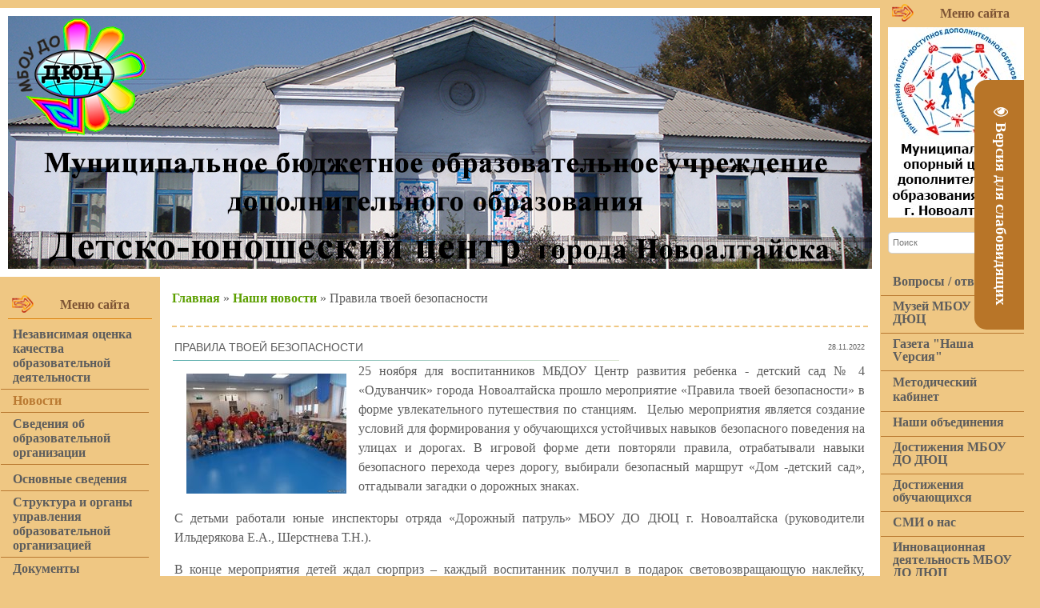

--- FILE ---
content_type: text/html; charset=UTF-8
request_url: https://duc22.ru/news/pravila_tvoej_bezopasnosti/2022-11-28-875
body_size: 9658
content:
<html>
<head>
<meta http-equiv="content-type" content="text/html; charset=UTF-8">
<title>Детско-юношеский центр г. Новоалтайска - </title>

<link type="text/css" rel="stylesheet" href="/_st/my.css" />
<!--U1SCRIPT1Z--><style type="text/css">
div#rotator {position:relative; height:260px; margin:0; padding: 0;}
div#rotator ul {margin:0; padding: 0;}
div#rotator img { border: none; }
div#rotator ul li {float:left; position:absolute; list-style: none; margin:0; padding: 0;}
div#rotator ul li.show {z-index:500;}
</style>

<script type="text/javascript" src="//code.jquery.com/jquery-latest.min.js"></script>

<script type="text/javascript">
 
function theRotator() {
 $('div#rotator ul li').css({opacity: 0.0});
 
 $('div#rotator ul li:first').css({opacity: 1.0});
 
 // Вызываем функцию rotate для запуска слайдшоу, 5000 = смена картинок происходит раз в 5 секунд
 setInterval('rotate()',5000);
}
 
function rotate() { 
 
 var current = ($('div#rotator ul li.show')? $('div#rotator ul li.show') : $('div#rotator ul li:first'));
 
 var next = ((current.next().length) ? ((current.next().hasClass('show')) ? $('div#rotator ul li:first') :current.next()) : $('div#rotator ul li:first')); 
 
 // Расскомментируйте, чтобы показвать картинки в случайном порядке
 // var sibs = current.siblings();
 // var rndNum = Math.floor(Math.random() * sibs.length );
 // var next = $( sibs[ rndNum ] );
 
 next.css({opacity: 0.0})
 .addClass('show')
 .animate({opacity: 1.0}, 1000);

 current.animate({opacity: 0.0}, 1000)
 .removeClass('show');
};
 
$(document).ready(function() { 

 theRotator();
});
 
</script><!--/U1SCRIPT1Z-->
 
	<link rel="stylesheet" href="/.s/src/base.min.css?v=221408" />
	<link rel="stylesheet" href="/.s/src/layer5.min.css?v=221408" />

	<script src="/.s/src/jquery-1.12.4.min.js"></script>
	
	<script src="/.s/src/uwnd.min.js?v=221408"></script>
	<script src="//s745.ucoz.net/cgi/uutils.fcg?a=uSD&ca=2&ug=999&isp=1&r=0.472305635700561"></script>
	<link rel="stylesheet" href="/.s/src/ulightbox/ulightbox.min.css" />
	<link rel="stylesheet" href="/.s/src/social.css" />
	<script src="/.s/src/ulightbox/ulightbox.min.js"></script>
	<script src="/.s/src/visually_impaired.min.js"></script>
	<script>
/* --- UCOZ-JS-DATA --- */
window.uCoz = {"site":{"id":"0ducnvl","host":"ducnvl.ucoz.ru","domain":"duc22.ru"},"country":"US","sign":{"7287":"Перейти на страницу с фотографией.","3125":"Закрыть","5255":"Помощник","7252":"Предыдущий","7253":"Начать слайд-шоу","5458":"Следующий","7254":"Изменить размер","7251":"Запрошенный контент не может быть загружен. Пожалуйста, попробуйте позже."},"layerType":5,"module":"news","ssid":"551066662021765420621","uLightboxType":1,"language":"ru"};
/* --- UCOZ-JS-CODE --- */
	var uhe    = 2;
	var lng    = 'ru';
	var has    = 0;
	var imgs   = 1;
	var bg     = 0;
	var hwidth = 0;
	var bgs    = [1, 2 ];
	var fonts  = [18,20,22,24,26,28];
	var eyeSVG = '<?xml version="1.0" encoding="utf-8"?><svg width="18" height="18" viewBox="0 0 1750 1750" xmlns="http://www.w3.org/2000/svg"><path fill="#ffffff" d="M1664 960q-152-236-381-353 61 104 61 225 0 185-131.5 316.5t-316.5 131.5-316.5-131.5-131.5-316.5q0-121 61-225-229 117-381 353 133 205 333.5 326.5t434.5 121.5 434.5-121.5 333.5-326.5zm-720-384q0-20-14-34t-34-14q-125 0-214.5 89.5t-89.5 214.5q0 20 14 34t34 14 34-14 14-34q0-86 61-147t147-61q20 0 34-14t14-34zm848 384q0 34-20 69-140 230-376.5 368.5t-499.5 138.5-499.5-139-376.5-368q-20-35-20-69t20-69q140-229 376.5-368t499.5-139 499.5 139 376.5 368q20 35 20 69z"/></svg>';
	jQuery(function ($) {
		document.body.insertAdjacentHTML('afterBegin', '<a id="uhvb" class="in-body right-top " style="background-color:#b87528; color:#ffffff; " href="javascript:;" onclick="uvcl();" itemprop="copy">'+eyeSVG+' <b>Версия для слабовидящих</b></a>');
		uhpv(has);
	});
	

		function eRateEntry(select, id, a = 65, mod = 'news', mark = +select.value, path = '', ajax, soc) {
			if (mod == 'shop') { path = `/${ id }/edit`; ajax = 2; }
			( !!select ? confirm(select.selectedOptions[0].textContent.trim() + '?') : true )
			&& _uPostForm('', { type:'POST', url:'/' + mod + path, data:{ a, id, mark, mod, ajax, ...soc } });
		}
 function uSocialLogin(t) {
			var params = {"vkontakte":{"width":790,"height":400},"google":{"height":600,"width":700},"facebook":{"height":520,"width":950},"ok":{"width":710,"height":390},"yandex":{"width":870,"height":515}};
			var ref = escape(location.protocol + '//' + ('duc22.ru' || location.hostname) + location.pathname + ((location.hash ? ( location.search ? location.search + '&' : '?' ) + 'rnd=' + Date.now() + location.hash : ( location.search || '' ))));
			window.open('/'+t+'?ref='+ref,'conwin','width='+params[t].width+',height='+params[t].height+',status=1,resizable=1,left='+parseInt((screen.availWidth/2)-(params[t].width/2))+',top='+parseInt((screen.availHeight/2)-(params[t].height/2)-20)+'screenX='+parseInt((screen.availWidth/2)-(params[t].width/2))+',screenY='+parseInt((screen.availHeight/2)-(params[t].height/2)-20));
			return false;
		}
		function TelegramAuth(user){
			user['a'] = 9; user['m'] = 'telegram';
			_uPostForm('', {type: 'POST', url: '/index/sub', data: user});
		}
function loginPopupForm(params = {}) { new _uWnd('LF', ' ', -250, -100, { closeonesc:1, resize:1 }, { url:'/index/40' + (params.urlParams ? '?'+params.urlParams : '') }) }
/* --- UCOZ-JS-END --- */
</script>

	<style>.UhideBlock{display:none; }</style>
	<script type="text/javascript">new Image().src = "//counter.yadro.ru/hit;noadsru?r"+escape(document.referrer)+(screen&&";s"+screen.width+"*"+screen.height+"*"+(screen.colorDepth||screen.pixelDepth))+";u"+escape(document.URL)+";"+Date.now();</script>
</head>
 
 
<body><center>
 
<table cellpadding="0" cellspacing="0" border="0" width="1300"><tbody><tr><td height="" width="1100" valign="top">
 

<table cellpadding="0" cellspacing="0" border="0" width="1100"><tbody>
<tr><td width="1100" valign="top" height="346"><!--U1AHEADER1Z--><table cellpadding="0" cellspacing="0" border="0" width="1100" height="10">
 <tbody>
 <tr></td><td height="10" width="1100"></td></tr>
 </tbody>
</table>

<div id="rotator">
 <ul>
 <li class="show"><a href="http://www.duc22.ru"><img src="/diz/had/had2017_2.png" width="1100" height="336" alt="" /></a></li>
 <li><a href="/"><img src="/diz/had/had2017_3.png" width="1100" height="336" alt="" /></a></li>
 <li><a href="/"><img src="/diz/had/had2017_4.png" width="1100" height="336" alt="" /></a></li>
 <li><a href="/"><img src="/diz/had/had2017_5.png" width="1100" height="336" alt="" /></a></li> 
 <li><a href="/"><img src="/diz/had/had2017_6.png" width="1100" height="336" alt="" /></a></li> 
 <li><a href="/"><img src="/diz/had/had2017_7.png" width="1100" height="336" alt="" /></a></li> 
 </ul>
 
 
 
 
</div> 
 
<!-- </шапка> --><!--/U1AHEADER1Z--></td></tr> 
<tr><td height="" width="1100" valign="top" >
 
 
<table cellpadding="0" cellspacing="0" border="0" width="1100"><tbody><tr>
<td height="" width="200" valign="top"><!--U1CLEFTER1Z--><table border="0" cellpadding="0" cellspacing="0" width="100%"><tbody>
<tr> 
<td height="10" width="10"></td> 
<td height="" valign="top" width="180">
<br>
<img style="margin: 5px;" alt="" src="/diz/lot_11.png" align="left" height="22" width="27"><h3>Меню сайта</h3>
<img alt="" src="/diz/lot_12.png" align="middle" height="2" width="180" > 

<div class="block"><div class="blockcontent"><div id="uNMenuDiv3" class="uMenuV"><ul class="uMenuRoot">
<li><a  href="/load/nezavisimaja_ocenka_kachestva_obrazovatelnoj_dejatelnosti/3" ><span>Независимая оценка качества образовательной деятельности</span></a></li>
<li><a class=" uMenuItemA" href="/news/" ><span>Новости</span></a></li>
<li><a  href="/load/svedenija_ob_obrazovatelnoj_organizacii/23" ><span>Сведения об образовательной организации</span></a></li></ul></div></div></div>
<div class="block"><div class="blockcontent"><div id="uNMenuDiv4" class="uMenuV"><ul class="uMenuRoot">
<li><a  href="/load/svedenija_ob_obrazovatelnoj_organizacii/osnovnye_svedenija/30" ><span>Основные сведения</span></a></li>
<li><a  href="/load/polozhenija/5" ><span>Структура и органы управления образовательной организацией</span></a></li>
<li><a  href="/load/dokumenty/dokumenty/22" ><span>Документы</span></a></li>
<li><a  href="/load/svedenija_ob_obrazovatelnoj_organizacii/obrazovanie/35" ><span>Образование</span></a></li>
<li><a  href="/load/svedenija_ob_obrazovatelnoj_organizacii/obrazovatelnye_standarty_i_trebovanija/24" ><span>Образовательные стандарты и требования</span></a></li>
<li><a  href="/load/svedenija_ob_obrazovatelnoj_organizacii/rukovodstvo/37" ><span>Руководство</span></a></li>
<li><a  href="/load/svedenija_ob_obrazovatelnoj_organizacii/pedagogicheskij_sostav/38" ><span>Педагогический  состав</span></a></li>
<li><a  href="/load/svedenija_ob_obrazovatelnoj_organizacii/materialno_tekhnicheskoe_obespechenie/39" ><span>Материально-техническое обеспечение и оснащенность образовательного процесса</span></a></li>
<li><a  href="/load/svedenija_ob_obrazovatelnoj_organizacii/platnye_obrazovatelnye_uslugi/29" ><span>Платные образовательные услуги</span></a></li>
<li><a  href="/load/svedenija_ob_obrazovatelnoj_organizacii/finansovo_khozjajstvennaja_dejatelnost/40" ><span>Финансово-хозяйственная деятельность</span></a></li>
<li><a  href="/load/svedenija_ob_obrazovatelnoj_organizacii/vakantnye_mesta_dli_priema_perevoda_obuchajushhikhsja/28" ><span>Вакантные места для приема (перевода) обучающихся</span></a></li>
<li><a  href="/load/svedenija_ob_obrazovatelnoj_organizacii/mezhdunarodnoe_sotrudnichestvo/26" ><span>Международное сотрудничество</span></a></li>
<li><a  href="https://duc22.ru/load/svedenija_ob_obrazovatelnoj_organizacii/stipendii_i_mery_podderzhki_obuchajushhikhsja/115" ><span>Стипендии и меры поддержки обучающихся</span></a></li></ul></div></div></div> 
 
</td>
<td height="10" width="10"></td> 
</tr> 
</tbody>
</table>

 <div class="knopka_banner">  <div style="margin:0px 0px 10px 0px;color:#ffffff"></div>       <a href="/dir/0-0-1-22-20" target="_blank" >       <img src="/_dr/0/85927082.jpg" align="center" ><br>  <div style="text-align:center"></div>  </a>     </div><div class="knopka_banner">  <div style="margin:0px 0px 10px 0px;color:#ffffff"></div>       <a href="/dir/0-0-1-23-20" target="_blank" >       <img src="/_dr/0/64764441.jpg" align="center" ><br>  <div style="text-align:center"></div>  </a>     </div><div class="knopka_banner">  <div style="margin:0px 0px 10px 0px;color:#ffffff"></div>       <a href="/dir/0-0-1-24-20" target="_blank" >       <img src="/_dr/0/90391666.jpg" align="center" ><br>  <div style="text-align:center"></div>  </a>     </div><div class="knopka_banner">  <div style="margin:0px 0px 10px 0px;color:#ffffff"></div>       <a href="/dir/0-0-1-25-20" target="_blank" >       <img src="/_dr/0/38203245.jpg" align="center" ><br>  <div style="text-align:center"></div>  </a>     </div><div class="knopka_banner">  <div style="margin:0px 0px 10px 0px;color:#ffffff"></div>       <a href="/dir/0-0-1-26-20" target="_blank" >       <img src="/_dr/0/34299383.jpg" align="center" ><br>  <div style="text-align:center"></div>  </a>     </div><div class="knopka_banner">  <div style="margin:0px 0px 10px 0px;color:#ffffff"></div>       <a href="/dir/0-0-1-27-20" target="_blank" >       <img src="/_dr/0/74555337.jpg" align="center" ><br>  <div style="text-align:center"></div>  </a>     </div><div class="knopka_banner">  <div style="margin:0px 0px 10px 0px;color:#ffffff"></div>       <a href="https://duc22.ru/dir/banery_na_sajte/bezopasnost_i_zashhita_ot_chs/2-1-0-28" target="_blank" >       <img src="/_dr/0/91755111.jpg" align="center" ><br>  <div style="text-align:center">Безопасность и защита от ЧС</div>  </a>     </div><div class="knopka_banner">  <div style="margin:0px 0px 10px 0px;color:#ffffff"></div>       <a href="/dir/0-0-1-29-20" target="_blank" >       <img src="/_dr/0/44688301.jpg" align="center" ><br>  <div style="text-align:center">&quot;ГОРЯЧАЯ ЛИНИЯ&quot; по вопросам оплаты труда: 2-00-47 директор, 4-64-71 бухгалтерия</div>  </a>     </div><div class="knopka_banner">  <div style="margin:0px 0px 10px 0px;color:#ffffff"></div>       <a href="/dir/0-0-1-30-20" target="_blank" >       <img src="/_dr/0/s74838792.jpg" align="center" ><br>  <div style="text-align:center">Горячие линии по вопросам незаконных сборов денежных средств в образовательных организациях</div>  </a>     </div><div class="knopka_banner">  <div style="margin:0px 0px 10px 0px;color:#ffffff"></div>       <a href="/dir/0-0-1-32-20" target="_blank" >       <img src="/_dr/0/62512393.jpg" align="center" ><br>  <div style="text-align:center">Официальный сайт Министерства просвещения РФ</div>  </a>     </div><div class="knopka_banner">  <div style="margin:0px 0px 10px 0px;color:#ffffff"></div>       <a href="/dir/0-0-1-33-20" target="_blank" >       <img src="/_dr/0/27988439.jpg" align="center" ><br>  <div style="text-align:center"></div>  </a>     </div><div class="knopka_banner">  <div style="margin:0px 0px 10px 0px;color:#ffffff"></div>       <a href="/dir/0-0-1-40-20" target="_blank" >       <img src="/_dr/0/s02917516.jpg" align="center" ><br>  <div style="text-align:center"></div>  </a>     </div><div class="knopka_banner">  <div style="margin:0px 0px 10px 0px;color:#ffffff"></div>       <a href="/dir/0-0-1-41-20" target="_blank" >       <img src="/_dr/0/s03049952.jpg" align="center" ><br>  <div style="text-align:center">Краевой кризисный центр для женщин</div>  </a>     </div><div class="knopka_banner">  <div style="margin:0px 0px 10px 0px;color:#ffffff"></div>       <a href="/dir/0-0-1-59-20" target="_blank" >       <img src="/_dr/0/s35951804.jpg" align="center" ><br>  <div style="text-align:center">Министерство науки и высшего образования РФ</div>  </a>     </div><!--/U1CLEFTER1Z--></td>
<td height="" width="15" background="/diz/lot_10.png">
<td height="" width="870" valign="top" background="/diz/lot_10.png"><br>
 
<!-- <body> --> <a href="https://duc22.ru/"><!--<s5176>-->Главная<!--</s>--></a> &raquo; <a href="/news">Наши новости</a> &raquo; Правила твоей безопасности
<hr />

<table border="0" width="100%" cellspacing="1" cellpadding="2" class="eBlock">
<tr><td width="90%"><div class="eTitle"><div style="float:right;font-size:9px;">28.11.2022 </div>Правила твоей безопасности</div></td></tr>
<tr><td class="eMessage"><p style="margin: 15px;float: left"><!--IMG1--><a href="/_nw/8/40799985.jpg" class="ulightbox" target="_blank" title="Нажмите для просмотра в полном размере..."><img style="margin:0;padding:0;border:0;" src="/_nw/8/s40799985.jpg" align="" /></a><!--IMG1--></p>

<p style="text-align: justify;">25 ноября для воспитанников МБДОУ Центр развития ребенка - детский сад № 4 &laquo;Одуванчик&raquo; города Новоалтайска прошло мероприятие &laquo;Правила твоей безопасности&raquo; в форме увлекательного путешествия по станциям. &nbsp;Целью мероприятия является создание условий для формирования у обучающихся устойчивых навыков безопасного поведения на улицах и дорогах. В игровой форме дети повторяли правила, отрабатывали навыки безопасного перехода через дорогу, выбирали безопасный маршрут &laquo;Дом -детский сад&raquo;, отгадывали загадки о дорожных знаках.&nbsp;</p>

<p style="text-align: justify;">С детьми работали юные инспекторы отряда &laquo;Дорожный патруль&raquo; МБОУ ДО ДЮЦ г. Новоалтайска (руководители Ильдерякова Е.А., Шерстнева Т.Н.). &nbsp;</p>

<p style="text-align: justify;">В конце мероприятия детей ждал сюрприз &ndash; каждый воспитанник получил в подарок световозвращающую наклейку, которую они вместе с родителями разместят на рюкзачках и &nbsp;станут заметными для водителей на дорогах.</p>

<p style="text-align: center;"><!--IMG2--><a href="/_nw/8/45302458.jpg" class="ulightbox" target="_blank" title="Нажмите для просмотра в полном размере..."><img style="margin:0;padding:0;border:0;" src="/_nw/8/s45302458.jpg" align="" /></a><!--IMG2-->&nbsp;<!--IMG3--><a href="/_nw/8/64367425.jpg" class="ulightbox" target="_blank" title="Нажмите для просмотра в полном размере..."><img style="margin:0;padding:0;border:0;" src="/_nw/8/s64367425.jpg" align="" /></a><!--IMG3-->&nbsp;<!--IMG4--><a href="/_nw/8/58093685.jpg" class="ulightbox" target="_blank" title="Нажмите для просмотра в полном размере..."><img style="margin:0;padding:0;border:0;" src="/_nw/8/s58093685.jpg" align="" /></a><!--IMG4-->&nbsp;<!--IMG5--><a href="/_nw/8/44773853.jpg" class="ulightbox" target="_blank" title="Нажмите для просмотра в полном размере..."><img style="margin:0;padding:0;border:0;" src="/_nw/8/s44773853.jpg" align="" /></a><!--IMG5--></p>

<p style="text-align: right;">Ильдерякова Е.А., педагог-организатор<br />
&nbsp;</p> </td></tr>
<tr><td colspan="2" class="eDetails">
<div style="float:right">
		<style type="text/css">
			.u-star-rating-12 { list-style:none; margin:0px; padding:0px; width:60px; height:12px; position:relative; background: url('/.s/img/stars/3/12.png') top left repeat-x }
			.u-star-rating-12 li{ padding:0px; margin:0px; float:left }
			.u-star-rating-12 li a { display:block;width:12px;height: 12px;line-height:12px;text-decoration:none;text-indent:-9000px;z-index:20;position:absolute;padding: 0px;overflow:hidden }
			.u-star-rating-12 li a:hover { background: url('/.s/img/stars/3/12.png') left center;z-index:2;left:0px;border:none }
			.u-star-rating-12 a.u-one-star { left:0px }
			.u-star-rating-12 a.u-one-star:hover { width:12px }
			.u-star-rating-12 a.u-two-stars { left:12px }
			.u-star-rating-12 a.u-two-stars:hover { width:24px }
			.u-star-rating-12 a.u-three-stars { left:24px }
			.u-star-rating-12 a.u-three-stars:hover { width:36px }
			.u-star-rating-12 a.u-four-stars { left:36px }
			.u-star-rating-12 a.u-four-stars:hover { width:48px }
			.u-star-rating-12 a.u-five-stars { left:48px }
			.u-star-rating-12 a.u-five-stars:hover { width:60px }
			.u-star-rating-12 li.u-current-rating { top:0 !important; left:0 !important;margin:0 !important;padding:0 !important;outline:none;background: url('/.s/img/stars/3/12.png') left bottom;position: absolute;height:12px !important;line-height:12px !important;display:block;text-indent:-9000px;z-index:1 }
		</style><script>
			var usrarids = {};
			function ustarrating(id, mark) {
				if (!usrarids[id]) {
					usrarids[id] = 1;
					$(".u-star-li-"+id).hide();
					_uPostForm('', { type:'POST', url:`/news`, data:{ a:65, id, mark, mod:'news', ajax:'2' } })
				}
			}
		</script><ul id="uStarRating875" class="uStarRating875 u-star-rating-12" title="Рейтинг: 0.0/0">
			<li id="uCurStarRating875" class="u-current-rating uCurStarRating875" style="width:0%;"></li><li class="u-star-li-875"><a href="javascript:;" onclick="ustarrating('875', 1)" class="u-one-star">1</a></li>
				<li class="u-star-li-875"><a href="javascript:;" onclick="ustarrating('875', 2)" class="u-two-stars">2</a></li>
				<li class="u-star-li-875"><a href="javascript:;" onclick="ustarrating('875', 3)" class="u-three-stars">3</a></li>
				<li class="u-star-li-875"><a href="javascript:;" onclick="ustarrating('875', 4)" class="u-four-stars">4</a></li>
				<li class="u-star-li-875"><a href="javascript:;" onclick="ustarrating('875', 5)" class="u-five-stars">5</a></li></ul></div>
<span class="e-category"><span class="ed-title"><!--<s3179>-->Категория<!--</s>-->:</span> <span class="ed-value"><a href="/news/arkhiv_novostej_2022_god/1-0-8">Архив новостей 2022 год</a></span></span><span class="ed-sep"> | </span>
<span class="e-reads"><span class="ed-title"><!--<s3177>-->Просмотров<!--</s>-->:</span> <span class="ed-value">343</span></span><span class="ed-sep"> | </span>
<span class="e-author"><span class="ed-title"><!--<s3178>-->Добавил<!--</s>-->:</span> <span class="ed-value"><a href="javascript:;" rel="nofollow" onclick="window.open('/index/8-16', 'up16', 'scrollbars=1,top=0,left=0,resizable=1,width=700,height=375'); return false;">mir22</a></span></span>

<span class="ed-sep"> | </span><span class="e-rating"><span class="ed-title"><!--<s3119>-->Рейтинг<!--</s>-->:</span> <span class="ed-value"><span id="entRating875">0.0</span>/<span id="entRated875">0</span></span></span></td></tr>
</table>

<!-- </body> -->
 
</td>
<td height="" width="15" background="/diz/lot_10.png">
</tr> </tbody></table>

 
</td></tr> 

</tbody></table>
 
 
</td>
 
 
 
<td height="" width="200" valign="top"><!--U1DRIGHTER1Z--><table border="0" cellpadding="0" cellspacing="0" width="200"><tbody><tr>
 <td height="10" width="10"></td> 
<td height="" valign="top" width="180">
 <img style="margin: 5px;" alt="" src="/diz/lot_11.png" align="left" height="22" width="27"><h3>Меню сайта</h3>


<a href="/load/municipalnyj_opornyj_centr_dopolnitelnogo_obrazovanija_detej_goroda_novoaltajska/municipalnyj_opornyj_centr_dopolnitelnogo_obrazovanija_detej_goroda_novoaltajska/41">
 <img src="/diz/bann/main/moc.jpg" width="170" height="238" alt="" /></a>
 
<br><br>
 
 <!-- <поиск> -->
<div id="search">
<div id="searchbg">
<div class="searchForm">
<form action="/search/" method="get" onsubmit="this.sfSbm.disabled=true" style="margin: 0pt;">
<div align="center" class="schQuery"><input class="queryField" maxlength="30" name="q" onblur="if(this.value=='') this.value='';" onfocus="if(this.value=='Search...') this.value='';" placeholder="Поиск" size="10" type="text" value="" /></div>
<div align="center" class="schBtn"><input class="searchSbmFl" name="sfSbm" type="submit" value="" /></div>
</form>
</div>
</div>
</div>
<!-- </поиск> --><br>
 
 
<div class="block"> <div class="blockcontent">
 

 
 <div id="uMenuDiv2" class="uMenuV" style="position:relative;"><ul class="uMenuRoot">
<li><div class="umn-tl"><div class="umn-tr"><div class="umn-tc"></div></div></div><div class="umn-ml"><div class="umn-mr"><div class="umn-mc"><div class="uMenuItem"><a href="/faq/"><span>Вопросы / ответы</span></a></div></div></div></div><div class="umn-bl"><div class="umn-br"><div class="umn-bc"><div class="umn-footer"></div></div></div></div></li>
<li><div class="umn-tl"><div class="umn-tr"><div class="umn-tc"></div></div></div><div class="umn-ml"><div class="umn-mr"><div class="umn-mc"><div class="uMenuItem"><a href="/load/mbou_do_djuc/muzej_mbou_do_djuc/48"><span>Музей МБОУ ДО ДЮЦ</span></a></div></div></div></div><div class="umn-bl"><div class="umn-br"><div class="umn-bc"><div class="umn-footer"></div></div></div></div></li>
<li><div class="umn-tl"><div class="umn-tr"><div class="umn-tc"></div></div></div><div class="umn-ml"><div class="umn-mr"><div class="umn-mc"><div class="uMenuItem"><a href="/load/mbou_do_djuc/gazeta_quot_nashaversija_quot/49"><span>Газета "Наша Vерсия"</span></a></div></div></div></div><div class="umn-bl"><div class="umn-br"><div class="umn-bc"><div class="umn-footer"></div></div></div></div></li>
<li style="position:relative;"><div class="umn-tl"><div class="umn-tr"><div class="umn-tc"></div></div></div><div class="umn-ml"><div class="umn-mr"><div class="umn-mc"><div class="uMenuItem"><div class="uMenuArrow"></div><span>Методический кабинет</span></div></div></div></div><div class="umn-bl"><div class="umn-br"><div class="umn-bc"><div class="umn-footer"></div></div></div></div><ul style="display:none;">
<li><div class="uMenuItem"><a href="/board/mbou_do_djuc/sborniki_djuc/3"><span>Сборники МБОУ ДО ДЮЦ</span></a></div></li>
<li><div class="uMenuItem"><a href="/load/mbou_do_djuc/v_pomoshh_pedagogu/51"><span>В помощь педагогу</span></a></div></li>
<li><div class="uMenuItem"><a href="/load/mbou_do_djuc/stranichka_metodista/53"><span>Страничка методиста</span></a></div></li></ul></li>
<li style="position:relative;"><div class="umn-tl"><div class="umn-tr"><div class="umn-tc"></div></div></div><div class="umn-ml"><div class="umn-mr"><div class="umn-mc"><div class="uMenuItem"><div class="uMenuArrow"></div><a href="/publ/"><span>Наши объединения</span></a></div></div></div></div><div class="umn-bl"><div class="umn-br"><div class="umn-bc"><div class="umn-footer"></div></div></div></div><ul style="display:none;">
<li><div class="uMenuItem"><a href="/publ/obshhaja_informacija/1"><span>Общая информация</span></a></div></li>
<li><div class="uMenuItem"><a href="/publ/khudozhestvennaja_napravlennost/11"><span>Художественная направленность</span></a></div></li>
<li><div class="uMenuItem"><a href="/publ/socialno_gumanitarnaja_napravlennost/19"><span>Социально-гуманитарная направленность</span></a></div></li>
<li><div class="uMenuItem"><a href="/publ/turistsko_kraevedcheskaja_napravlennost/26"><span>Туристско-краеведческая направленность</span></a></div></li>
<li><div class="uMenuItem"><a href="/publ/tekhnicheskaja_napravlennost/31"><span>Техническая направленность</span></a></div></li>
<li><div class="uMenuItem"><a href="/publ/fizkulturno_sportivnaja_napravlennost/36"><span>Физкультурно - спортивная направленность</span></a></div></li>
<li><div class="uMenuItem"><a href="/publ/estestvennonauchnaja_napravlennost/41"><span>Естественнонаучная направленность</span></a></div></li></ul></li>
<li><div class="umn-tl"><div class="umn-tr"><div class="umn-tc"></div></div></div><div class="umn-ml"><div class="umn-mr"><div class="umn-mc"><div class="uMenuItem"><a href="/board/dostizhenija_djuc/5"><span>Достижения МБОУ ДО ДЮЦ</span></a></div></div></div></div><div class="umn-bl"><div class="umn-br"><div class="umn-bc"><div class="umn-footer"></div></div></div></div></li>
<li><div class="umn-tl"><div class="umn-tr"><div class="umn-tc"></div></div></div><div class="umn-ml"><div class="umn-mr"><div class="umn-mc"><div class="uMenuItem"><a href="/board/dostizhenija_obuchajushhikhsja/6"><span>Достижения обучающихся</span></a></div></div></div></div><div class="umn-bl"><div class="umn-br"><div class="umn-bc"><div class="umn-footer"></div></div></div></div></li>
<li><div class="umn-tl"><div class="umn-tr"><div class="umn-tc"></div></div></div><div class="umn-ml"><div class="umn-mr"><div class="umn-mc"><div class="uMenuItem"><a href="/load/smi_o_mbou_do_djuc/52"><span>СМИ о нас</span></a></div></div></div></div><div class="umn-bl"><div class="umn-br"><div class="umn-bc"><div class="umn-footer"></div></div></div></div></li>
<li><div class="umn-tl"><div class="umn-tr"><div class="umn-tc"></div></div></div><div class="umn-ml"><div class="umn-mr"><div class="umn-mc"><div class="uMenuItem"><a href="/board/innovacionnaja_dejatelnost_djuc/8"><span>Инновационная деятельность МБОУ ДО ДЮЦ</span></a></div></div></div></div><div class="umn-bl"><div class="umn-br"><div class="umn-bc"><div class="umn-footer"></div></div></div></div></li>
<li><div class="umn-tl"><div class="umn-tr"><div class="umn-tc"></div></div></div><div class="umn-ml"><div class="umn-mr"><div class="umn-mc"><div class="uMenuItem"><a href="/load/roditeljam/71"><span>Родителям</span></a></div></div></div></div><div class="umn-bl"><div class="umn-br"><div class="umn-bc"><div class="umn-footer"></div></div></div></div></li>
<li><div class="umn-tl"><div class="umn-tr"><div class="umn-tc"></div></div></div><div class="umn-ml"><div class="umn-mr"><div class="umn-mc"><div class="uMenuItem"><a href="/load/polozhenija_o_konkursakh/74"><span>ПОЛОЖЕНИЯ о конкурсах</span></a></div></div></div></div><div class="umn-bl"><div class="umn-br"><div class="umn-bc"><div class="umn-footer"></div></div></div></div></li>
<li><div class="umn-tl"><div class="umn-tr"><div class="umn-tc"></div></div></div><div class="umn-ml"><div class="umn-mr"><div class="umn-mc"><div class="uMenuItem"><a href="/load/protokoly_gorodskikh_konkursov/80"><span>Протоколы городских конкурсов</span></a></div></div></div></div><div class="umn-bl"><div class="umn-br"><div class="umn-bc"><div class="umn-footer"></div></div></div></div></li>
<li><div class="umn-tl"><div class="umn-tr"><div class="umn-tc"></div></div></div><div class="umn-ml"><div class="umn-mr"><div class="umn-mc"><div class="uMenuItem"><a href="/photo"><span>Фотоальбомы</span></a></div></div></div></div><div class="umn-bl"><div class="umn-br"><div class="umn-bc"><div class="umn-footer"></div></div></div></div></li>
<li><div class="umn-tl"><div class="umn-tr"><div class="umn-tc"></div></div></div><div class="umn-ml"><div class="umn-mr"><div class="umn-mc"><div class="uMenuItem"><a href="/gb"><span>Гостевая книга</span></a></div></div></div></div><div class="umn-bl"><div class="umn-br"><div class="umn-bc"><div class="umn-footer"></div></div></div></div></li>
<li><div class="umn-tl"><div class="umn-tr"><div class="umn-tc"></div></div></div><div class="umn-ml"><div class="umn-mr"><div class="umn-mc"><div class="uMenuItem"><a href="/board/80_letie_altajskogo_kraja/11"><span>Волонтерская деятельность МБОУ ДО ДЮЦ</span></a></div></div></div></div><div class="umn-bl"><div class="umn-br"><div class="umn-bc"><div class="umn-footer"></div></div></div></div></li>
<li style="position:relative;"><div class="umn-tl"><div class="umn-tr"><div class="umn-tc"></div></div></div><div class="umn-ml"><div class="umn-mr"><div class="umn-mc"><div class="uMenuItem"><div class="uMenuArrow"></div><a href="/board/dorozhnaja_bezopasnost/14"><span>Дорожная безопасность</span></a></div></div></div></div><div class="umn-bl"><div class="umn-br"><div class="umn-bc"><div class="umn-footer"></div></div></div></div><ul style="display:none;">
<li><div class="uMenuItem"><a href="/news/profilakticheskaja_rabota_djuc/1-0-2"><span>Профилактическая работа МБОУ ДО ДЮЦ</span></a></div></li></ul></li>
<li><div class="umn-tl"><div class="umn-tr"><div class="umn-tc"></div></div></div><div class="umn-ml"><div class="umn-mr"><div class="umn-mc"><div class="uMenuItem"><a href="http://www.duc22.ru/board/pozharnaja_bezopasnost/18"><span>Пожарная безопасность</span></a></div></div></div></div><div class="umn-bl"><div class="umn-br"><div class="umn-bc"><div class="umn-footer"></div></div></div></div></li>
<li><div class="umn-tl"><div class="umn-tr"><div class="umn-tc"></div></div></div><div class="umn-ml"><div class="umn-mr"><div class="umn-mc"><div class="uMenuItem"><a href="http://www.duc22.ru/dir/"><span>Ссылки и баннеры</span></a></div></div></div></div><div class="umn-bl"><div class="umn-br"><div class="umn-bc"><div class="umn-footer"></div></div></div></div></li>
<li><div class="umn-tl"><div class="umn-tr"><div class="umn-tc"></div></div></div><div class="umn-ml"><div class="umn-mr"><div class="umn-mc"><div class="uMenuItem"><a href="/load/mbou_do_djuc/distancionnoe_obuchenie/78"><span>Дистанционное обучение</span></a></div></div></div></div><div class="umn-bl"><div class="umn-br"><div class="umn-bc"><div class="umn-footer"></div></div></div></div></li></ul></div><script>$(function(){_uBuildMenu('#uMenuDiv2',0,document.location.href+'/','uMenuItemA','uMenuArrow',2500);})</script> </div> </div>
<br>
 <center> <div class="knopka_banner">  <div style="margin:0px 0px 10px 0px;color:#ffffff"></div>       <a href="https://duc22.ru/dir/banery_na_sajte_sprava/3-1-0-37" target="_blank" >       <img src="/_dr/0/s68696088.jpg" align="center" ><br>  <div style="text-align:center">&quot;Горячая линия&quot; по вопросам оплаты труда</div>  </a>     </div><div class="knopka_banner">  <div style="margin:0px 0px 10px 0px;color:#ffffff"></div>       <a href="https://duc22.ru/dir/banery_na_sajte_sprava/3-1-0-39" target="_blank" >       <img src="/_dr/0/s69027029.jpg" align="center" ><br>  <div style="text-align:center">Телефон горячей линии по нарушению теплового режима 8 (3852) 20-64-07</div>  </a>     </div><div class="knopka_banner">  <div style="margin:0px 0px 10px 0px;color:#ffffff"></div>       <a href="https://duc22.ru/dir/banery_na_sajte_sprava/80_let_velikoj_pobede/3-1-0-60" target="_blank" >       <img src="/_dr/0/53464587.jpg" align="center" ><br>  <div style="text-align:center">80 лет Великой Победе</div>  </a>     </div>
<!-- < 
 <script type="text/javascript" src="//www.duc22.ru/rtr/1-21"></script>
 Телефон "горячей линии" по нарушению теплового режима Алтайский краевой аналитический центр <b>8 (3852) 20-64-44</b><br> <br> 
Телефон "горячей линии" по вопросу соблюдения температурного режима в образовательных учреждениях: <b> 8 (38532) 3-32-01</b><br><br> Средняя температура на 23.01.2026 <b>22°С</b>> -->
 </td>
<td height="10" width="10"></td> 
</tr> </tbody></table><!--/U1DRIGHTER1Z--></td>

</tr></tbody></table> 
 
<!--U1BFOOTER1Z--><table cellpadding="0" cellspacing="0" border="0" width="1300">
 <tbody>
 <tr> <td height="50" width="1300" valign="top" background="/diz/lot_07.png"> </td></tr> 
<tr> <td height="140" width="1300" valign="top">

 
 
 
<table cellpadding="0" cellspacing="0" border="0" width="1300"> <tbody> <tr>
 
 
<td height="130" width="17" valign="top"></td>
<td height="130" width="76" valign="top" background="/diz/lot_09.png"></td>
<td height="130" width="400" align="center">
 

<b> Новоалтайск, 8-й микрорайон, 25 
тел. (38532) 2-00-47
<br><br>
Новоалтайск, Трактовая, 109 
тел. (38532) 2-54-14 
 <br><br>
 
Новоалтайск, ул. Деповская, 2 тел. (38532) 3-53-36 
 
</td>
<td height="130" width="" align="center"><!-- <copy> -->Детско-юношеский центр города Новоалтайска &copy; 2026<!-- </copy> --> | <!-- "' --><span class="pbHQpiyf"><a href="https://www.ucoz.ru/"><img style="width:80px; height:15px;" src="/.s/img/cp/svg/14.svg" alt="" /></a></span></td>
 
 
</tr></tbody></table>
 
 
 
 
 
 
</td></tr> 
 </tbody>
</table><!--/U1BFOOTER1Z-->
</body>
</html>
<!-- 0.10812 (s745) -->